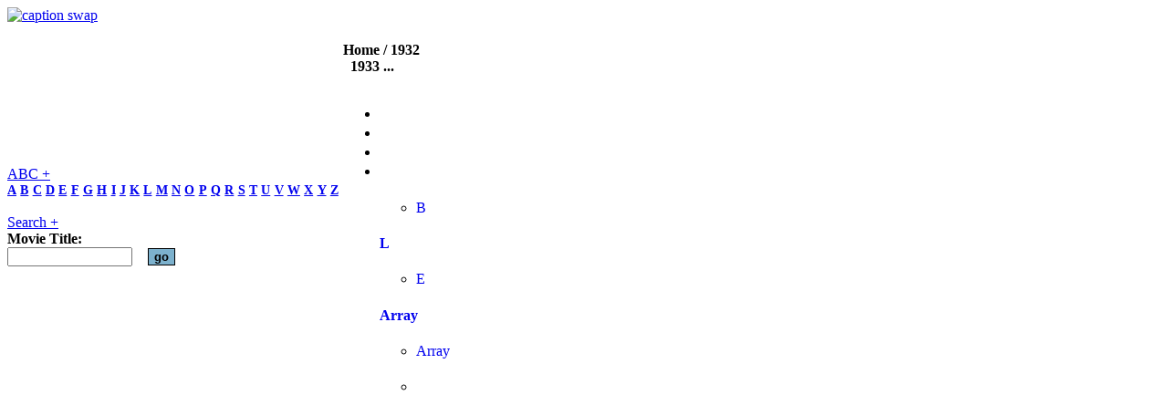

--- FILE ---
content_type: text/html; charset=utf-8
request_url: http://www.cswap.com/1932
body_size: 1749
content:
<?xml version="1.0"?>
<!DOCTYPE html PUBLIC "-//W3C//DTD XHTML 1.0 Transitional//EN"
    "http://www.w3.org/TR/xhtml1/DTD/xhtml1-transitional.dtd">
<html xmlns="http://www.w3.org/1999/xhtml" xml:lang="en" lang="en" dir="ltr">
<head>
<meta http-equiv="Content-Type" content="text/html; charset=utf-8" />

<title></title>
<link rel="stylesheet" type="text/css" href="/media/css.css" />
<script type="text/javascript">

function flip(vv) {
        a=document.getElementById(vv.toLowerCase()); b=a.firstChild.firstChild; c=a.getElementsByTagName('div')[0];
        if(b.nodeValue.substr(b.nodeValue.length-1)=='+') { b.nodeValue=b.nodeValue.substr(0,b.nodeValue.length-1)+'-'; c.style.display='block'; }
        else { b.nodeValue=b.nodeValue.substr(0,b.nodeValue.length-1)+'+'; c.style.display='none'; }
}

</script>
<script type="text/javascript" src="/media/htmlhttprequest.js"></script>
<script type="text/javascript">
<!--
addEvent(document, 'click', function(evt)
{
 evt = evt || window.event;
 var src = evt.target || evt.srcElement;
 if (src.nodeType && src.nodeType != 1) src = src.parentNode;
 while (src)
 {
  var srcName = (src.nodeName||src.tagName||'').toLowerCase();
  if (srcName == 'a' && src.className && src.className.match(/^(load|loadc)into-(.+)$/))
  {
// Check for rightclick in Moz
   if (RegExp.$1 == 'loadc') return loadIntoCache(src, RegExp.$2, evt);
   if (RegExp.$1 == 'load') return loadInto(src, RegExp.$2, evt);
  }
  src = src.parentNode;
 }
}, 1);

-->
</script>
</head>
<body>
<div id="wrapper">

<div id="head">
<a href="http://www.cswap.com" class="left"><img src="/media/logo.gif" alt="caption swap" /></a>
 <a href="" id="tab" class="selected"></a>
</div>

<table id="body" cellpadding="0" cellspacing="0">
<tr>
<td id="left">
<div id="abc"><a href="javascript:flip('ABC');" class="title">ABC +</a><div style="display:block;"><a style="margin-right: .3em; font-weight: bold; font-size: .9em;" href="/find/A">A</a><a style="margin-right: .3em; font-weight: bold; font-size: .9em;" href="/find/B">B</a><a style="margin-right: .3em; font-weight: bold; font-size: .9em;" href="/find/C">C</a><a style="margin-right: .3em; font-weight: bold; font-size: .9em;" href="/find/D">D</a><a style="margin-right: .3em; font-weight: bold; font-size: .9em;" href="/find/E">E</a><a style="margin-right: .3em; font-weight: bold; font-size: .9em;" href="/find/F">F</a><a style="margin-right: .3em; font-weight: bold; font-size: .9em;" href="/find/G">G</a><a style="margin-right: .3em; font-weight: bold; font-size: .9em;" href="/find/H">H</a><a style="margin-right: .3em; font-weight: bold; font-size: .9em;" href="/find/I">I</a><a style="margin-right: .3em; font-weight: bold; font-size: .9em;" href="/find/J">J</a><a style="margin-right: .3em; font-weight: bold; font-size: .9em;" href="/find/K">K</a><a style="margin-right: .3em; font-weight: bold; font-size: .9em;" href="/find/L">L</a><a style="margin-right: .3em; font-weight: bold; font-size: .9em;" href="/find/M">M</a><a style="margin-right: .3em; font-weight: bold; font-size: .9em;" href="/find/N">N</a><a style="margin-right: .3em; font-weight: bold; font-size: .9em;" href="/find/O">O</a><a style="margin-right: .3em; font-weight: bold; font-size: .9em;" href="/find/P">P</a><a style="margin-right: .3em; font-weight: bold; font-size: .9em;" href="/find/Q">Q</a><a style="margin-right: .3em; font-weight: bold; font-size: .9em;" href="/find/R">R</a><a style="margin-right: .3em; font-weight: bold; font-size: .9em;" href="/find/S">S</a><a style="margin-right: .3em; font-weight: bold; font-size: .9em;" href="/find/T">T</a><a style="margin-right: .3em; font-weight: bold; font-size: .9em;" href="/find/U">U</a><a style="margin-right: .3em; font-weight: bold; font-size: .9em;" href="/find/V">V</a><a style="margin-right: .3em; font-weight: bold; font-size: .9em;" href="/find/W">W</a><a style="margin-right: .3em; font-weight: bold; font-size: .9em;" href="/find/X">X</a><a style="margin-right: .3em; font-weight: bold; font-size: .9em;" href="/find/Y">Y</a><a style="margin-right: .3em; font-weight: bold; font-size: .9em;" href="/find/Z">Z</a><br style="clear: left; float: none;" />&nbsp;<br /></div></div>
<div id="search"><a href="javascript:flip('Search');" class="title">Search +</a><div style="display:block">
<form action="/find" style="display: inline">
<label for="movie_title" style="font-weight: bold">Movie Title:</label><br /><input type="text" name="movie_title" id="movie_title" size="15" /> <input type="submit" value="go" style="background: #7CB1CD; position: relative; font-weight: bold; margin-left: 1em; border: 1px solid black;" /></form>
</div></div>
<script src="http://www.google-analytics.com/urchin.js" type="text/javascript">
</script>
<script type="text/javascript">
_uacct = "UA-406550-1";
urchinTracker();
</script>
</td>
<td id="right">
<div id="top" style="height: auto">
<h2></h2>
<div style="font-size: 1em; font-weight: bold; text-decoration: none; color: #000000"><a style="text-decoration: none; color: #000000" href="/">Home</a> / <a style="text-decoration: none; color: #000000" href="/1932">1932</a><br />&nbsp; <a style="text-decoration: none; color: #000000" href="/1933">1933</a> ...</div><br /><ul><li style="margin-bottom: .2em"><a style="text-decoration: none;" href="//"></a></li><li style="margin-bottom: .2em"><a style="text-decoration: none;" href="//"></a></li><li style="margin-bottom: .2em"><a style="text-decoration: none;" href="//"></a></li><li style="margin-bottom: .2em"><a style="text-decoration: none;" href="//"></a></li><h4><a style="text-decoration: none;" href="/ "> </a></h4><ul><li style="margin-bottom: .2em"><a style="text-decoration: none;" href="/ /B">B</a></li></ul><h4><a style="text-decoration: none;" href="/L">L</a></h4><ul><li style="margin-bottom: .2em"><a style="text-decoration: none;" href="/L/E">E</a></li></ul><h4><a style="text-decoration: none;" href="/Array">Array</a></h4><ul><li style="margin-bottom: .2em"><a style="text-decoration: none;" href="/Array/">Array</a></li></ul><h4><a style="text-decoration: none;" href="/"></a></h4><ul><li style="margin-bottom: .2em"><a style="text-decoration: none;" href="//"></a></li></ul>
</div>

<div id="bottom">
</div>
</td>
</tr>
</table>

</div>
</body>
</html>